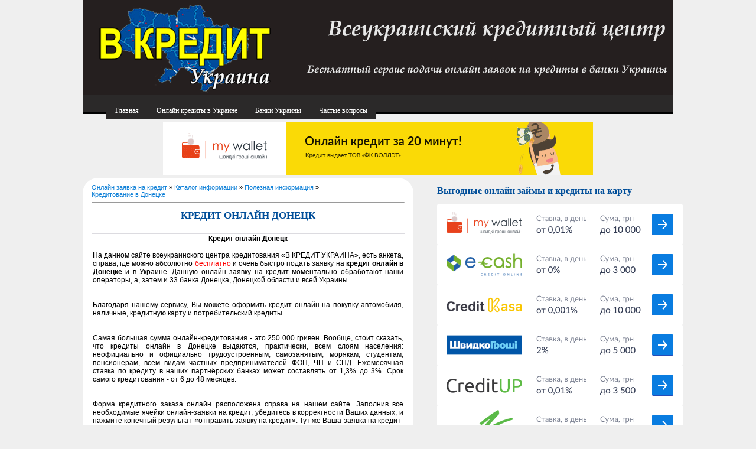

--- FILE ---
content_type: text/html; charset=UTF-8
request_url: http://vcreditua.com/publ/poleznaja_informacija/kreditovanie_v_donecke/kredit_onlajn_doneck/11-1-0-279
body_size: 5549
content:
<html>
<head>

	<script type="text/javascript">new Image().src = "//counter.yadro.ru/hit;ucoznet?r"+escape(document.referrer)+(screen&&";s"+screen.width+"*"+screen.height+"*"+(screen.colorDepth||screen.pixelDepth))+";u"+escape(document.URL)+";"+Date.now();</script>
	<script type="text/javascript">new Image().src = "//counter.yadro.ru/hit;ucoz_desktop_ad?r"+escape(document.referrer)+(screen&&";s"+screen.width+"*"+screen.height+"*"+(screen.colorDepth||screen.pixelDepth))+";u"+escape(document.URL)+";"+Date.now();</script>
<meta http-equiv="content-type" content="text/html; charset=UTF-8">
<title></title>
<meta name="keywords" content="кредит онлайн в Донецке, кредит онлайн Донецк, кредиты онлайн в Донецке, кредиты онлайн Донецк"> 
<meta name="description" content="">
<meta name="robots" content="all">
<meta name="revisit-after" content="1 days">
<meta name="geo.placename" content="Ukraine">
<meta name="geo.region" content="ua">
<link type="text/css" rel="stylesheet" href="/_st/my.css" />
<link rel="icon" href="http://vcreditua.com/favicon.ico" type="image/x-icon"> 
<link rel="shortcut icon" href="http://vcreditua.com/favicon.ico" type="image/x-icon">
<link type="text/css" rel="StyleSheet" href="/_st/my.css" />
<script type="text/javascript">

 var _gaq = _gaq || [];
 _gaq.push(['_setAccount', 'UA-46274399-1']);
 _gaq.push(['_setDomainName', 'vcreditua.com']);
 _gaq.push(['_trackPageview']);

 (function() {
 var ga = document.createElement('script'); ga.type = 'text/javascript'; ga.async = true;
 ga.src = ('https:' == document.location.protocol ? 'https://ssl' : 'http://www') + '.google-analytics.com/ga.js';
 var s = document.getElementsByTagName('script')[0]; s.parentNode.insertBefore(ga, s);
 })();

</script>

	<link rel="stylesheet" href="/.s/src/base.min.css" />
	<link rel="stylesheet" href="/.s/src/layer7.min.css" />

	<script src="/.s/src/jquery-1.12.4.min.js"></script>
	
	<script src="/.s/src/uwnd.min.js"></script>
	<script src="//s743.ucoz.net/cgi/uutils.fcg?a=uSD&ca=2&ug=999&isp=0&r=0.323555813313519"></script>
	<link rel="stylesheet" href="/.s/src/ulightbox/ulightbox.min.css" />
	<link rel="stylesheet" href="/.s/src/social.css" />
	<script src="/.s/src/ulightbox/ulightbox.min.js"></script>
	<script>
/* --- UCOZ-JS-DATA --- */
window.uCoz = {"layerType":7,"sign":{"7251":"Запрошенный контент не может быть загружен. Пожалуйста, попробуйте позже.","3125":"Закрыть","7254":"Изменить размер","5255":"Помощник","5458":"Следующий","7287":"Перейти на страницу с фотографией.","7252":"Предыдущий","7253":"Начать слайд-шоу"},"site":{"domain":"vcreditua.com","host":"vcredit.at.ua","id":"2vcredit"},"uLightboxType":1,"language":"ru","module":"publ","ssid":"731433260350064732640","country":"US"};
/* --- UCOZ-JS-CODE --- */
 function uSocialLogin(t) {
			var params = {"ok":{"height":390,"width":710},"vkontakte":{"width":790,"height":400},"facebook":{"height":520,"width":950},"yandex":{"width":870,"height":515},"google":{"height":600,"width":700}};
			var ref = escape(location.protocol + '//' + ('vcreditua.com' || location.hostname) + location.pathname + ((location.hash ? ( location.search ? location.search + '&' : '?' ) + 'rnd=' + Date.now() + location.hash : ( location.search || '' ))));
			window.open('/'+t+'?ref='+ref,'conwin','width='+params[t].width+',height='+params[t].height+',status=1,resizable=1,left='+parseInt((screen.availWidth/2)-(params[t].width/2))+',top='+parseInt((screen.availHeight/2)-(params[t].height/2)-20)+'screenX='+parseInt((screen.availWidth/2)-(params[t].width/2))+',screenY='+parseInt((screen.availHeight/2)-(params[t].height/2)-20));
			return false;
		}
		function TelegramAuth(user){
			user['a'] = 9; user['m'] = 'telegram';
			_uPostForm('', {type: 'POST', url: '/index/sub', data: user});
		}
function loginPopupForm(params = {}) { new _uWnd('LF', ' ', -250, -100, { closeonesc:1, resize:1 }, { url:'/index/40' + (params.urlParams ? '?'+params.urlParams : '') }) }
/* --- UCOZ-JS-END --- */
</script>

	<style>.UhideBlock{display:none; }</style>
</head>
<body>
<div id="utbr8214" rel="s743"></div>
<div id="all">
<!--U1AHEADER1Z--><div id="top">
<table cellpadding="0" cellspacing="0" border="0" class="toptable">
<tr>
<td class="empty" style="width: 10px;"></td>
<td class="sitelogo">
<!-- <logo> --><!-- </logo> -->
</td>
</tr>
</table>
 <div id="menu">
 <ul>
 <li><a href="http://vcreditua.com/" title="Онлайн заявка на кредит">Главная</a></li>
 <li><a href="http://vcreditua.com/publ/onlajn_kredity_v_ukraine/64" title="Онлайн кредиты в Украине">Онлайн кредиты в Украине</a></li>
 <li><a href="http://vcreditua.com/publ/banki_ukrainy/66" title="Банки Украины">Банки Украины</a></li>
 <li><a href="http://vcreditua.com/publ/chastye_voprosy_po_kreditovaniju_onlajn/3" title="Вопросы по получению кредита онлайн">Частые вопросы</a></li>
 </ul>
 </div> 
<div id="character">
<a href="https://track.loangate.network/click?pid=323&offer_id=90&sub1=vcredit
" target=_blank rel="nofollow"><img src="http://vcreditua.com/character1.gif" width="728"></a>
</div>
<div style="clear: both;"></div>
<script>!function(e,t,d,s,a,n,c){e[a]={},e[a].date=(new Date).getTime(),n=t.createElement(d),c=t.getElementsByTagName(d)[0],n.type="text/javascript",n.async=!0,n.src=s,c.parentNode.insertBefore(n,c)}(window,document,"script","https://vcredituacom.push.world/embed.js","pw"),pw.websiteId="a59a13f61e6737b1ac7bcbf11d32a555529c31638118ffefa17f31125f537881";</script>
</div>
</div><!--/U1AHEADER1Z-->
<div id="content">
<!-- <middle> -->
<div id="leftcol">

</div>
<div id="rightcol">
<!--U1DRIGHTER1Z--><h2>Выгодные онлайн займы и кредиты на карту</h2>
<span><a href="https://track.loangate.network/click?pid=323&offer_id=90&sub1=vcredit
" target=_blank rel="nofollow"><img src="http://vcreditua.com/item.png"></a></span>
<span><a href="https://track.loangate.network/click?pid=323&offer_id=87&sub1=vitrina
" target=_blank><img src="http://vcreditua.com/item-1.png"></a></span>
<span><a href="https://loanexpert.net.ua/?utm_medium=vcreditua&utm_source=cpc&utm_campaign=baner
" target=_blank><img src="http://vcreditua.com/item-2.png"></a></span>
<span><a href="https://tracking.finline.ua/click?pid=404&offer_id=35&sub1=vitrina
" target=_blank><img src="http://vcreditua.com/item-3.png"></a></span>
<span><a href="https://loanexpert.net.ua/?utm_medium=vcreditua&utm_source=cpc&utm_campaign=baner
" target=_blank><img src="http://vcreditua.com/item-4.png"></a></span>
<span><a href="https://loanexpert.net.ua/?utm_medium=vcreditua&utm_source=cpc&utm_campaign=baner
" target=_blank><img src="http://vcreditua.com/item-5.png"></a></span>
<span><a href="https://loanexpert.net.ua/?utm_medium=vcreditua&utm_source=cpc&utm_campaign=baner
" target=_blank><img src="http://vcreditua.com/item-6.png"></a></span>
<span><a href="https://loanexpert.net.ua/?utm_medium=vcreditua&utm_source=cpc&utm_campaign=baner
" target=_blank><img src="http://vcreditua.com/item-7.png"></a></span><!--/U1DRIGHTER1Z-->
</div>
<div id="maincol">
<!-- <body> --><table border="0" cellpadding="0" cellspacing="0" width="100%">
<tr>
<td width="80%"><a href="http://vcreditua.com/"><!--<s5176>-->Онлайн заявка на кредит<!--</s>--></a> &raquo; <a href="/publ/"><!--<s5208>-->Каталог информации<!--</s>--></a> &raquo; <a href="/publ/poleznaja_informacija/5">Полезная информация</a> &raquo; <a href="/publ/poleznaja_informacija/kreditovanie_v_donecke/11">Кредитование в Донецке</a></td>
<td align="right" style="white-space: nowrap;"></td>
</tr>
</table>
<hr />
<div class="eTitle" style="padding-bottom:3px;"><h1>Кредит онлайн Донецк</h1></div>
<table border="0" width="100%" cellspacing="0" cellpadding="2" class="eBlock">
<tr><td class="eText" colspan="2"><div id="nativeroll_video_cont" style="display:none;"></div><div align="center"><b>Кредит онлайн Донецк</b><br></div><br>На данном сайте всеукраинского центра кредитования «В КРЕДИТ УКРАИНА», есть анкета, справа, где можно абсолютно <font color="#ff0000">бесплатно</font> и очень быстро подать заявку на <b>кредит онлайн в Донецке</b> и в Украине. Данную онлайн заявку на кредит моментально обработают наши операторы, а, затем и 33 банка Донецка, Донецкой области и всей Украины.<br><br><br>Благодаря нашему сервису, Вы можете оформить кредит онлайн на покупку автомобиля, наличные, кредитную карту и потребительский кредиты.<br><br><br>Самая большая сумма онлайн-кредитования - это 250 000 гривен. Вообще, стоит сказать, что кредиты онлайн в Донецке выдаются, практически, всем слоям населения: неофициально и официально трудоустроенным, самозанятым, морякам, студентам, пенсионерам, всем видам частных предпринимателей ФОП, ЧП и СПД. Ежемесячная ставка по кредиту в наших партнёрских банках может составлять от 1,3% до 3%. Срок самого кредитования - от 6 до 48 месяцев.<br><br><br>Форма кредитного заказа онлайн расположена справа на нашем сайте. Заполнив все необходимые ячейки онлайн-заявки на кредит, убедитесь в корректности Ваших данных, и нажмите конечный результат «отправить заявку на кредит». Тут же Ваша заявка на кредит-онлайн в течение пары минут обработается операторами нашего сервиса, и направится в наши дружественные банки-партнёры. Банковские рабочие, получив от нас Вашу онлайн заявку на кредитование, отправят ее на преждевременное согласие по выдачи кредита, и, получив его, непременно свяжутся с Вами! Далее последует непосредственное оформление Вашего кредита. Весь вышеуказанный процесс у вас займёт до двух часов в рабочий день.<br><br><br>Сервис всеукраинского онлайн кредитования «В КРЕДИТ УКРАИНА» предоставляет Вам любую помощь и все услуги абсолютно бесплатно, не требу никаких денег, залогов, поручителей и т.д. Наша плодотворная работа оплачивается банками-партнерами.<br><br>
		<script>
			var container = document.getElementById('nativeroll_video_cont');

			if (container) {
				var parent = container.parentElement;

				if (parent) {
					const wrapper = document.createElement('div');
					wrapper.classList.add('js-teasers-wrapper');

					parent.insertBefore(wrapper, container.nextSibling);
				}
			}
		</script>
	 <br /><br /></td></tr>
<tr><td class="eDetails1" colspan="2"><!--<s3179>-->Категория<!--</s>-->: <a href="/publ/poleznaja_informacija/kreditovanie_v_donecke/11">Кредитование в Донецке</a> | (26.07.2013) 
  
</td></tr>
<tr><td class="eDetails2" colspan="2"><!--<s3177>-->Просмотров<!--</s>-->: <b>1815</b> 

</td></tr>
</table>

<div class="share42init"></div>
<script type="text/javascript" src="http://vcreditua.com/share42/share42.js"></script>
<!-- </body> -->
<div style="clear: both"></div>
</div>
<div style="clear: both"></div>
<!-- </middle> -->
</div>
<!--U1BFOOTER1Z--><div id="botmenu">
 
</div>
<!-- Yandex.Metrika counter -->
<script type="text/javascript">
(function (d, w, c) {
 (w[c] = w[c] || []).push(function() {
 try {
 w.yaCounter19014199 = new Ya.Metrika({id:19014199,
 clickmap:true,
 trackLinks:true,
 accurateTrackBounce:true});
 } catch(e) { }
 });

 var n = d.getElementsByTagName("script")[0],
 s = d.createElement("script"),
 f = function () { n.parentNode.insertBefore(s, n); };
 s.type = "text/javascript";
 s.async = true;
 s.src = (d.location.protocol == "https:" ? "https:" : "http:") + "//mc.yandex.ru/metrika/watch.js";

 if (w.opera == "[object Opera]") {
 d.addEventListener("DOMContentLoaded", f, false);
 } else { f(); }
})(document, window, "yandex_metrika_callbacks");
</script>
<noscript><div><img src="//mc.yandex.ru/watch/19014199" style="position:absolute; left:-9999px;" alt="" /></div></noscript>
<!-- /Yandex.Metrika counter -->
<div id="footer">
<div id="footer-block">
 <span style="float:left; text-align:left;padding-top:15px;">
 &copy;2026 Система онлайн заказа кредитов «В КРЕДИТ Украина».
<br>
 Все права защищены. При копировании любых материалов, активная ссылка на данный ресурс обязательна. <a href="http://vcreditua.com/publ/poleznaja_informacija/5">Полезная информация по кредитованию</a>
<br> Онлайн заказ кредита наличными, кредит на карточку без справки о доходах и без залога, заказать кредитную карту, взять кредит наличными на товар,<br> потребительский кредит, оформить кредит в Украине, заявка на кредит онлайн, онлайн кредиты без справок и поручителей. <a href="http://vcreditua.com/informacija_po_kreditnym_produktam.html">Информация по кредитным продуктам</a>
</span>

</div>
</div><!--/U1BFOOTER1Z-->
</div>
</body>
<!-- "' --><span class="pbSlvNW7">Хостинг от <a href="https://www.ucoz.ru/">uCoz</a></span>
</html>
<!-- 0.09227 (s743) -->

--- FILE ---
content_type: application/javascript
request_url: http://vcreditua.com/share42/share42.js
body_size: 5329
content:
/* share42.com | 20.11.2012 | (c) Dimox */
window.onload=function(){d=document.getElementsByTagName('div');for(var i=0;i<d.length;i++){if(d[i].className.indexOf('share42init')!=-1){if(d[i].getAttribute('data-url')!=-1)u=d[i].getAttribute('data-url');if(d[i].getAttribute('data-title')!=-1)t=d[i].getAttribute('data-title');if(d[i].getAttribute('data-path')!=-1)f=d[i].getAttribute('data-path');if(!f){function path(name){var sc=document.getElementsByTagName('script'),sr=new RegExp('^(.*/|)('+name+')([#?]|$)');for(var i=0,scL=sc.length;i<scL;i++){var m=String(sc[i].src).match(sr);if(m){if(m[1].match(/^((https?|file)\:\/{2,}|\w:[\/\\])/))return m[1];if(m[1].indexOf("/")==0)return m[1];b=document.getElementsByTagName('base');if(b[0]&&b[0].href)return b[0].href+m[1];else return document.location.pathname.match(/(.*[\/\\])/)[0]+m[1];}}return null;}f=path('share42.js');}if(!u)u=location.href;if(!t)t=document.title;u=encodeURIComponent(u);t=encodeURIComponent(t);t=t.replace('\'','%27');var s=new Array('"#" onclick="window.open(\'http://www.blogger.com/blog_this.pyra?t&u='+u+'&n='+t+'\', \'_blank\', \'scrollbars=0, resizable=1, menubar=0, left=200, top=200, width=550, height=440, toolbar=0, status=0\');return false" title="Опубликовать в Blogger.com"','"http://bobrdobr.ru/add.html?url='+u+'&title='+t+'" title="Забобрить"','"http://digg.com/submit?url='+u+'" title="Добавить в Digg"','"#" onclick="window.open(\'http://www.facebook.com/sharer.php?u='+u+'&t='+t+'\', \'_blank\', \'scrollbars=0, resizable=1, menubar=0, left=200, top=200, width=550, height=440, toolbar=0, status=0\');return false" title="Поделиться в Facebook"','"http://www.friendfeed.com/share?title='+t+' - '+u+'" title="Добавить в FriendFeed"','"http://www.google.com/bookmarks/mark?op=edit&output=popup&bkmk='+u+'&title='+t+'" title="Сохранить закладку в Google"','"#" onclick="window.open(\'https://plus.google.com/share?url='+u+'\', \'_blank\', \'scrollbars=0, resizable=1, menubar=0, left=200, top=200, width=550, height=440, toolbar=0, status=0\');return false" title="Поделиться в Google+"','"http://www.liveinternet.ru/journal_post.php?action=n_add&cnurl='+u+'&cntitle='+t+'" title="Опубликовать в LiveInternet"','"http://www.livejournal.com/update.bml?event='+u+'&subject='+t+'" title="Опубликовать в LiveJournal"','"http://connect.mail.ru/share?url='+u+'&title='+t+'" title="Поделиться в Моем Мире@Mail.Ru"','"http://memori.ru/link/?sm=1&u_data[url]='+u+'&u_data[name]='+t+'" title="Сохранить закладку в Memori.ru"','"http://www.mister-wong.ru/index.php?action=addurl&bm_url='+u+'&bm_description='+t+'" title="Сохранить закладку в Мистер Вонг"','"http://share.yandex.ru/go.xml?service=moikrug&url='+u+'&title='+t+'" title="Поделиться в Мой Круг"','"http://www.myspace.com/Modules/PostTo/Pages/?u='+u+'&t='+t+'" title="Добавить в MySpace"','"#" onclick="window.open(\'http://www.odnoklassniki.ru/dk?st.cmd=addShare&st._surl='+u+'&title='+t+'\', \'_blank\', \'scrollbars=0, resizable=1, menubar=0, left=200, top=200, width=550, height=440, toolbar=0, status=0\');return false" title="Добавить в Одноклассники"','"http://rutvit.ru/tools/widgets/share/popup?url='+u+'&title='+t+'" title="Добавить в РуТвит"','"http://surfingbird.ru/share?url='+u+'" title="Добавить в Surfingbird"','"#" onclick="window.open(\'http://twitter.com/share?text='+t+'&url='+u+'\', \'_blank\', \'scrollbars=0, resizable=1, menubar=0, left=200, top=200, width=550, height=440, toolbar=0, status=0\');return false" title="Добавить в Twitter"','"#" onclick="window.open(\'http://vk.com/share.php?url='+u+'&title='+t+'\', \'_blank\', \'scrollbars=0, resizable=1, menubar=0, left=200, top=200, width=554, height=421, toolbar=0, status=0\');return false" title="Поделиться В Контакте"','"http://bookmarks.yahoo.com/toolbar/savebm?u='+u+'&t='+t+'" title="Добавить в Yahoo! Закладки"','"http://zakladki.yandex.ru/newlink.xml?url='+u+'&name='+t+'" title="Добавить в Яндекс.Закладки"','"http://my.ya.ru/posts_add_link.xml?URL='+u+'&title='+t+'" title="Поделиться в Я.ру"','"" onclick="return fav(this);" title="Сохранить в избранное браузера"','"http://www.feedburner.com/fb/a/emailFlare?loc=ru_RU&itemTitle='+t+'&uri='+u+'" title="Отправить на e-mail другу"','"#" onclick="print();return false" title="Распечатать"');var l='';for(j=0;j<s.length;j++)l+='<a rel="nofollow" style="display:inline-block;vertical-align:bottom;width:16px;height:16px;margin:0 6px 6px 0;padding:0;outline:none;background:url('+f+'icons.png) -'+16*j+'px 0 no-repeat" href='+s[j]+' target="_blank"></a>';d[i].innerHTML='<span id="share42">'+l+'</span>';}};};function fav(a){title=document.title;url=document.location;try{window.external.AddFavorite(url,title);}catch(e){try{window.sidebar.addPanel(title,url,"");}catch(e){if(typeof(opera)=="object"){a.rel="sidebar";a.title=title;a.url=url;return true;}else{alert('Нажмите Ctrl-D, чтобы добавить страницу в закладки');}}}return false;};